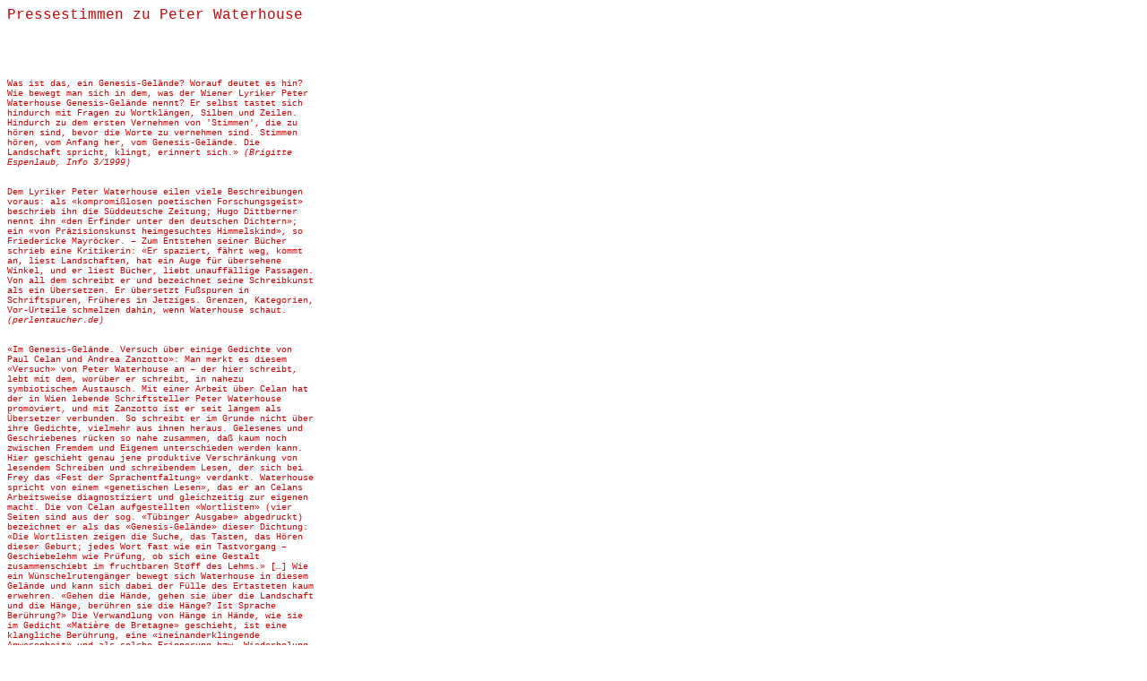

--- FILE ---
content_type: text/html
request_url: https://www.engeler.de/pressewaterhouse.html
body_size: 3638
content:
<!DOCTYPE html PUBLIC "-//W3C//DTD HTML 4.01 Transitional//EN" "http://www.w3.org/TR/html4/loose.dtd">

	<head>
		<meta http-equiv="content-type" content="text/html;charset=iso-8859-1">
		<title>Peter Waterhouse bei Urs Engeler Editor</title>
	</head>

	<body bgcolor="white" link="#CC0000" vlink="#CC0000">
		<table border="0" cellpadding="0" cellspacing="0" width="345">
			<tr>
				<td rowspan="8"><font face="verdana,geneva,courier" color="#CC0000">Pressestimmen zu Peter Waterhouse<br>
					<br>
					<b>
					</b></font><font face="verdana,geneva,courier" color="#CC0000" size="1"><br>
					<br>
					<br>
<br>Was ist das, ein Genesis-Gel&auml;nde? Worauf deutet es hin? Wie bewegt man sich in dem, was der Wiener Lyriker Peter Waterhouse Genesis-Gel&auml;nde nennt? Er selbst tastet sich hindurch mit Fragen zu Wortkl&auml;ngen, Silben und Zeilen. Hindurch zu dem ersten Vernehmen von &apos;Stimmen&apos;, die zu h&ouml;ren sind, bevor die Worte zu vernehmen sind. Stimmen h&ouml;ren, vom Anfang her, vom Genesis-Gel&auml;nde. Die Landschaft spricht, klingt, erinnert sich.&raquo; 
<i>(Brigitte Espenlaub, Info 3/1999)</i>
<br>
<br>
<br>Dem Lyriker Peter Waterhouse eilen viele Beschreibungen voraus: als &laquo;kompromi&szlig;losen poetischen Forschungsgeist&raquo; beschrieb ihn die S&uuml;ddeutsche Zeitung; Hugo Dittberner nennt ihn &laquo;den Erfinder unter den deutschen Dichtern&raquo;; ein &laquo;von Pr&auml;zisionskunst heimgesuchtes Himmelskind&raquo;, so Friedericke Mayr&ouml;cker. &ndash;  Zum Entstehen seiner B&uuml;cher schrieb eine Kritikerin: &laquo;Er spaziert, f&auml;hrt weg, kommt an, liest Landschaften, hat ein Auge f&uuml;r &uuml;bersehene Winkel, und er liest B&uuml;cher, liebt unauff&auml;llige Passagen. Von all dem schreibt er und bezeichnet seine Schreibkunst als ein &Uuml;bersetzen. Er &uuml;bersetzt Fu&szlig;spuren in Schriftspuren, Fr&uuml;heres in Jetziges. Grenzen, Kategorien, Vor-Urteile schmelzen dahin, wenn Waterhouse schaut. 
<i>(perlentaucher.de)</i>
<br>
<br>
<br>&laquo;Im Genesis-Gel&auml;nde. Versuch &uuml;ber einige Gedichte von Paul Celan und Andrea Zanzotto&raquo;: Man merkt es diesem &laquo;Versuch&raquo; von Peter Waterhouse an &ndash; der hier schreibt, lebt mit dem, wor&uuml;ber er schreibt, in nahezu symbiotischem Austausch. Mit einer Arbeit &uuml;ber Celan hat der in Wien lebende Schriftsteller Peter Waterhouse promoviert, und mit Zanzotto ist er seit langem als &Uuml;bersetzer verbunden. So schreibt er im Grunde nicht &uuml;ber ihre Gedichte, vielmehr aus ihnen heraus. Gelesenes und Geschriebenes r&uuml;cken so nahe zusammen, da&szlig; kaum noch zwischen Fremdem und Eigenem unterschieden werden kann. Hier geschieht genau jene produktive Verschr&auml;nkung von lesendem Schreiben und schreibendem Lesen, der sich bei Frey das &laquo;Fest der Sprachentfaltung&raquo; verdankt. Waterhouse spricht von einem &laquo;genetischen Lesen&raquo;, das er an Celans Arbeitsweise diagnostiziert und gleichzeitig zur eigenen macht. Die von Celan aufgestellten &laquo;Wortlisten&raquo; (vier Seiten sind aus der sog. &laquo;T&uuml;binger Ausgabe&raquo; abgedruckt) bezeichnet er als das &laquo;Genesis-Gel&auml;nde&raquo; dieser Dichtung: &laquo;Die Wortlisten zeigen die Suche, das Tasten, das H&ouml;ren dieser Geburt; jedes Wort fast wie ein Tastvorgang &ndash; Geschiebelehm wie Pr&uuml;fung, ob sich eine Gestalt zusammenschiebt im fruchtbaren Stoff des Lehms.&raquo; [&hellip;] Wie ein W&uuml;nschelruteng&auml;nger bewegt sich Waterhouse in diesem Gel&auml;nde und kann sich dabei der F&uuml;lle des Ertasteten kaum erwehren. &laquo;Gehen die H&auml;nde, gehen sie &uuml;ber die Landschaft und die H&auml;nge, ber&uuml;hren sie die H&auml;nge? Ist Sprache Ber&uuml;hrung?&raquo; Die Verwandlung von H&auml;nge in H&auml;nde, wie sie im Gedicht &laquo;Mati&egrave;re de Bretagne&raquo; geschieht, ist eine klangliche Ber&uuml;hrung, eine &laquo;ineinanderklingende Anwesenheit&raquo; und als solche Erinnerung bzw. Wiederholung in ver&auml;nderter Gestalt. Das ist der Stoff, aus dem Gedichte erwachsen, an dem Gedichte erwachen. &laquo;Genesis-Ereignisse&raquo;: als Leser sp&uuml;rt ihnen Waterhouse nach und bringt sie &ndash; wiederholend &ndash; abermals zum Klingen. &laquo;Ist also Lesen eine Form des Reimens?&raquo; Oder, in umgekehrter Richtung gefragt: &laquo;Sind Gedichte aus einem Wort geschrieben?&raquo; 
<i>(Charitas Jenny-Ebeling, neue deutsche literatur, 2/1999)</i>
<br>
<br>	
<br>Es gibt Autoren, von denen man in einem Nebensatz sagen kann, was und wer sie sind: Lyriker, Erz&auml;hler, Essayisten, &Uuml;bersetzer. Peter Waterhouse ist einer, mit dem man das nicht machen kann. Denn er schreibt zwar Gedichte, Prosa, Essays und &uuml;bersetzt unter anderen Gerard Manley Hop-kins, Michael Hamburger, Andrea Zanzotto und Biagio Marin. Aber seine eigenen Gedichte w&auml;ren nicht das, was sie sind, wenn Waterhouse nicht in enger Nachbarschaft mit fremden Sprachen, fremden Wortsch&ouml;pfungen leben w&uuml;rde &ndash; und seine &Uuml;bersetzungen w&auml;ren nicht dieselben, wenn er nicht in der eigenen Sprache st&auml;ndig auf der Suche w&auml;re. [&hellip;]  Wie vernetzt Peter Waterhouse in einem poetischen Universum lebt, das seinen Bewohnern durch Texte immer wieder die Augen &ouml;ffnet f&uuml;r die Wahrnehmung der Welt, kann man nicht sch&ouml;ner sagen, als es Friederike Mayr&ouml;cker einmal getan hat: ein &laquo;von Inspiration und Pr&auml;zisionskunst&raquo; heimgesuchtes &laquo;Himmelskind der Poesie&raquo; sei Peter Waterhouse. Und zum Beweis, dass ein Lyriker den anderen f&uuml;ttert und die Nahrungskette immer weiter geht, f&uuml;gte sie emphatisch hinzu: &laquo; ...so sass ich mehr als zwei Jahre lang an meinem Honigtisch Seite an Seite mit Gerard Manley Hopkins und Peter Waterhouse und liess mich beatmen von ihrem Geist.&raquo; [&hellip;] Seine Sprache ist auf eine ungewohnte Weise sinnlich, weil es ihm immer um Wahrnehmung, um Nach-bar-schaft, um Durchl&auml;ssigkeit geht: Die Kl&auml;nge und die Bedeutungen der W&ouml;rter suchen neue Be-r&uuml;hrungen: &laquo;Ich glaube, dass es in Gedichten immer eine, nicht leicht zu gewahrende, Unzer-trenn-lichkeit gibt&raquo;, schreibt er in &laquo;Im Genesis-Gel&auml;nde&raquo;, einem Versuch &uuml;ber Paul Celan und Andrea Zanzotto, &laquo;Wie wenn es eine Art Gesetz g&auml;be, das vorschreibt, es m&uuml;sse in dem Gedicht mit dem Wort Mund ein zweites Mal das Wort Mund (zumindest einen so klingenden Reim) geben, weil es im Gedicht keine Einsamkeit geben kann. Das Gedicht eine ineinanderklingelnde Anwesenheit, ein Gl&uuml;ck. Oder im grossen Ungl&uuml;ck klingelt es ineinander oder aneinander und l&auml;utet und lautet und l&auml;utert undsofort.&raquo; 
<i>(Christine L&ouml;tscher, Tages-Anzeiger)</i>
<br>
<br>
<br>Wer wie der &ouml;sterreichische Schriftsteller nicht auf Erkl&auml;rungen abzielt, der bleibt offen f&uuml;r die Prozesse der Sprache. Durchl&auml;ssig sind die vier namenlosen Personen des St&uuml;cks. Ihre Reden gehen nahtlos ineinander &uuml;ber. Im St&uuml;ck entsteht die Landschaft im zun&auml;chst vagen, aber immer konkreter werdenden Assoziieren der Landschaft, eine &laquo;Tankstelle&raquo; leuchtet durch den Text als eine Art Zentrum poetischer Aufladung. Die Wechselrede l&auml;sst diesen Prozess nicht zur leeren Geste werden. Ein emphatisches Schauen treibt einen Text voran, in dem &uuml;berblendete Bilder im wahrsten Sinne des Wortes einleuchten, aus einem banalen Satz ein Haiku w&auml;chst und aus den Initialen Paul Celans &ndash; soll sein &ndash; ein PC. &Uuml;bersetzer ist Peter Waterhouse nicht umsonst. Der jetzt erstmals in Buchform erschienene Text bleibt im delikaten Schwebezustand noch nicht zu Ende gekommenen Bedeutens. Wer Literatur als Spaziergang durch ein wohl gepfl&uuml;gtes Terrain der Konnotate sehen will, ist bei Peter Waterhouse am falschen Ort. 
<i>(Neue Z&uuml;rcher Zeitung)</i>
<br>
<br>
<br>Sprache als Dichtung, quer durch Koinzidenz und Deutung, besitzt den Leichtsinn und die Leichtigkeit ihrer aparten Wirklichkeitssch&ouml;pfung, sie tr&auml;gt das Geheimnis und die Geheimnislosigkeit orientierter Gegenw&auml;rtigkeiten, s&auml;umt die Erinnerung synchroner W&ouml;rtlichkeit. 
<br>Das erreicht das St&uuml;ck von Waterhouse. Darum erreicht es ein St&uuml;ck gl&uuml;ckhafter Sinnstiftung. 
<i>(Christine Vescoli, www.literaturhaus.at)</i>


					<br>
					<br>
<br>F&uuml;r Quereinsteiger: <a href="http://www.engeler.de">Zur Hauptseite von Urs Engeler Editor</a>
					<br>
					<br>
					<br>
					<br>
					<br>
					<br>
					<br>
					<br>
					<br>
					<br>
					<br>
					<br>
					<br>
					<br>
					<br>
					<br>
					<br>
					<br>
					<br>
					<br>
					<br>
					<br>
					<br>
					<br>
					<br>
					<br>
					<br>
					<br>
					<br>
					<br>
					<br>
					<br>
					<br>
					<br>
					<br>
					<br>
					<br>
					<br>
					<br>
					<br></font></td></tr>
			<tr><td></td></tr>
			<tr><td></td></tr>
			<tr><td></td></tr>
			<tr><td></td></tr>
			<tr><td></td></tr>
			<tr><td></td></tr>
			<tr><td></td></tr>
			<tr>
				<td></td>
			</tr>
			<tr>
				<td></td>
			</tr>
			<tr>
				<td></td>
			</tr>
			<tr>
				<td></td>
			</tr>
			<tr>
				<td></td>
			</tr>
			<tr>
				<td></td>
			</tr>
			<tr>
				<td></td>
			</tr>
			<tr>
				<td></td>
			</tr>
		</table>
	</body>

</html>
